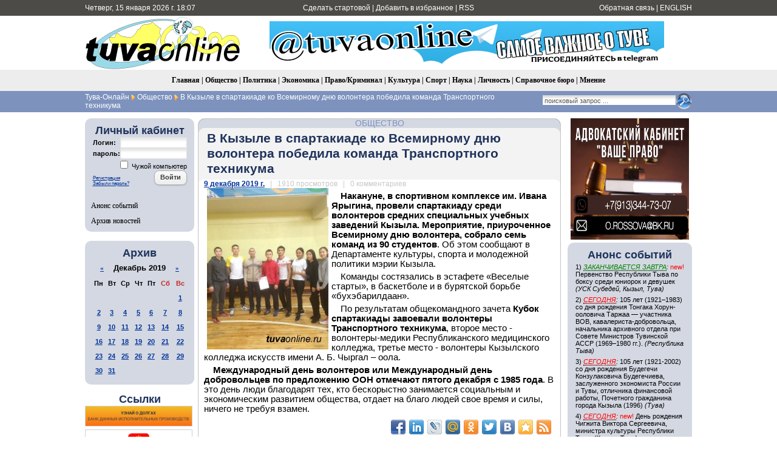

--- FILE ---
content_type: text/html; charset=utf-8
request_url: https://tuvaonline.ru/2019/12/09/v-kyzyle-v-spartakiade-ko-vsemirnomu-dnyu-volontera-pobedila-komanda-transportnogo-tehnikuma.html
body_size: 14081
content:
<!DOCTYPE html PUBLIC "-//W3C//DTD XHTML 1.0 Transitional//EN" "http://www.w3.org/TR/xhtml1/DTD/xhtml1-transitional.dtd">
<html xmlns="http://www.w3.org/1999/xhtml" xml:lang="ru" lang="ru">
<head>
<meta http-equiv="Content-Type" content="text/html; charset=utf-8" />
<title>В Кызыле в спартакиаде ко Всемирному дню волонтера победила команда Транспортного техникума &raquo; Тува-Онлайн</title>
<meta name="description" content="Накануне, в спортивном комплексе им. Ивана Ярыгина, провели спартакиаду среди волонтеров средних специальных учебных заведений Кызыла. Мероприятие, приуроченное Всемирному дню волонтера, собрало семь" />
<meta name="keywords" content="Кызыла, волонтеров, культуры, Департаменте, команд, собрало, студентов, спорта, место, колледжа, волонтеры, Накануне, политики, мэрии, Всемирному, молодежной, провели, Ивана, приуроченное, Ярыгина" />
<meta name="generator" content="DataLife Engine (http://dle-news.ru)" />
<meta property="fb:app_id" content="504296136411877" />
<meta property="og:site_name" content="Тува-Онлайн" />
<meta property="og:type" content="article" />
<meta property="og:title" content="В Кызыле в спартакиаде ко Всемирному дню волонтера победила команда Транспортного техникума" />
<meta property="og:url" content="https://tuvaonline.ru/2019/12/09/v-kyzyle-v-spartakiade-ko-vsemirnomu-dnyu-volontera-pobedila-komanda-transportnogo-tehnikuma.html" />
<meta property="og:image" content="https://tuvaonline.ru/uploads/posts/2019-12/1575885234_img-a1dd03a2d36bca3f63bfb362c1619835-v.jpg" />
<link rel="search" type="application/opensearchdescription+xml" href="https://tuvaonline.ru/engine/opensearch.php" title="Тува-Онлайн" />
<link rel="alternate" type="application/rss+xml" title="Тува-Онлайн" href="https://tuvaonline.ru/rss.xml" />
<script type="text/javascript" src="/engine/classes/min/index.php?charset=utf-8&amp;g=general&amp;16"></script>
<script type="text/javascript" src="/engine/classes/min/index.php?charset=utf-8&amp;f=engine/classes/highslide/highslide.js,engine/classes/masha/masha.js&amp;16"></script>
<script type="text/javascript" src="//ajax.googleapis.com/ajax/libs/webfont/1/webfont.js"></script>
<script type="text/javascript" src="/engine/editor/scripts/webfont.js"></script>
<link media="screen" href="/engine/editor/css/default.css" type="text/css" rel="stylesheet" />
<link rel="canonical" href="https://www.tuvaonline.ru"/>
<link rel="shortcut icon" href="/favicon.ico" />
<link rel="yandex-tableau-widget" href="/manifest.json" />
<link media="screen" href="/templates/tuvaonline6/style/styles.css" type="text/css" rel="stylesheet" />
<link media="screen" href="/templates/tuvaonline6/style/engine.css" type="text/css" rel="stylesheet" />
<script type="text/javascript" src="/templates/tuvaonline6/js/libs.js"></script>
</head>
<script language="javascript" type="text/javascript">
<!--
function bookmarkthis(title,url) {
  if (window.sidebar) { // Firefox
     window.sidebar.addPanel(title, url, "");
  } else if (document.all) { // IE
     window.external.AddFavorite(url, title);
  } else if (window.opera && window.print) { // Opera
     var elem = document.createElement('a');
     elem.setAttribute('href',url);
     elem.setAttribute('title',title);
     elem.setAttribute('rel','sidebar');
     elem.click();
  }
}
//-->
</script>
<body>
<script type="text/javascript">
<!--
var dle_root       = '/';
var dle_admin      = '';
var dle_login_hash = '';
var dle_group      = 5;
var dle_skin       = 'tuvaonline6';
var dle_wysiwyg    = '0';
var quick_wysiwyg  = '1';
var dle_act_lang   = ["Да", "Нет", "Ввод", "Отмена", "Сохранить", "Удалить", "Загрузка. Пожалуйста, подождите..."];
var menu_short     = 'Быстрое редактирование';
var menu_full      = 'Полное редактирование';
var menu_profile   = 'Просмотр профиля';
var menu_send      = 'Отправить сообщение';
var menu_uedit     = 'Админцентр';
var dle_info       = 'Информация';
var dle_confirm    = 'Подтверждение';
var dle_prompt     = 'Ввод информации';
var dle_req_field  = 'Заполните все необходимые поля';
var dle_del_agree  = 'Вы действительно хотите удалить? Данное действие невозможно будет отменить';
var dle_spam_agree = 'Вы действительно хотите отметить пользователя как спамера? Это приведёт к удалению всех его комментариев';
var dle_complaint  = 'Укажите текст Вашей жалобы для администрации:';
var dle_big_text   = 'Выделен слишком большой участок текста.';
var dle_orfo_title = 'Укажите комментарий для администрации к найденной ошибке на странице';
var dle_p_send     = 'Отправить';
var dle_p_send_ok  = 'Уведомление успешно отправлено';
var dle_save_ok    = 'Изменения успешно сохранены. Обновить страницу?';
var dle_reply_title= 'Ответ на комментарий';
var dle_tree_comm  = '0';
var dle_del_news   = 'Удалить новость';
var allow_dle_delete_news   = false;
//-->
</script><script type="text/javascript">
<!--
	hs.graphicsDir = '/engine/classes/highslide/graphics/';
	hs.outlineType = 'rounded-white';
	hs.numberOfImagesToPreload = 0;
	hs.showCredits = false;
	
	hs.lang = {
		loadingText :     'Загрузка...',
		playTitle :       'Просмотр слайдшоу (пробел)',
		pauseTitle:       'Пауза',
		previousTitle :   'Предыдущее изображение',
		nextTitle :       'Следующее изображение',
		moveTitle :       'Переместить',
		closeTitle :      'Закрыть (Esc)',
		fullExpandTitle : 'Развернуть до полного размера',
		restoreTitle :    'Кликните для закрытия картинки, нажмите и удерживайте для перемещения',
		focusTitle :      'Сфокусировать',
		loadingTitle :    'Нажмите для отмены'
	};
	
//-->
</script>
<table width="100%" border="0" cellspacing="0" cellpadding="0">
  <tr>
    <td height="26" valign="middle" bgcolor="#4C4B47"><table width="1000" border="0" align="center" cellpadding="0" cellspacing="0">
      <tr>
         <td width="230" height="26" align="left" bgcolor="#4C4B47" class="headernavs">Четверг, 15 января 2026 г. 18:07</td>
        <td width="540" height="26" align="center" bgcolor="#4C4B47" class="headernavs"><a href="#" onclick="this.style.behavior='url(#default#homepage)';this.setHomePage('https://www.tuvaonline.ru');">Сделать стартовой</a> | <a href="javascript:bookmarkthis('Тува-Онлайн - Новости Тувы', 'https://tuvaonline.ru/')">Добавить в избранное</a> | <a href="/rss.xml">RSS</a></td>
        <td width="230" height="26" align="right" bgcolor="#4C4B47" class="headernavs"><a href="/?do=feedback">Обратная связь</a> | <a href="https://en.tuvaonline.ru">ENGLISH</a></td>
      </tr>
    </table></td>
  </tr>
  <tr>
    <td><table width="1000" border="0" align="center" cellpadding="0" cellspacing="0">
      <tr>
		<td width="1">
<!-- Rating Mail.ru counter -->
<script type="text/javascript">
var _tmr = window._tmr || (window._tmr = []);
_tmr.push({id: "298075", type: "pageView", start: (new Date()).getTime()});
(function (d, w, id) {
  if (d.getElementById(id)) return;
  var ts = d.createElement("script"); ts.type = "text/javascript"; ts.async = true; ts.id = id;
  ts.src = "https://top-fwz1.mail.ru/js/code.js";
  var f = function () {var s = d.getElementsByTagName("script")[0]; s.parentNode.insertBefore(ts, s);};
  if (w.opera == "[object Opera]") { d.addEventListener("DOMContentLoaded", f, false); } else { f(); }
})(document, window, "topmailru-code");
</script><noscript><div>
<img src="https://top-fwz1.mail.ru/counter?id=298075;js=na" style="border:0;position:absolute;left:-9999px;" alt="Top.Mail.Ru" />
</div></noscript>
<!-- //Rating Mail.ru counter -->
<!--LiveInternet counter--><script type="text/javascript"><!--
new Image().src = "//counter.yadro.ru/hit?r"+
escape(document.referrer)+((typeof(screen)=="undefined")?"":
";s"+screen.width+"*"+screen.height+"*"+(screen.colorDepth?
screen.colorDepth:screen.pixelDepth))+";u"+escape(document.URL)+
";"+Math.random();//--></script><!--/LiveInternet-->
	<td width="257" align="center">	
		<a href="/"><img src="/templates/tuvaonline6/img/logo.gif" alt="ИА &laquo;Тува-Онлайн&raquo;" title="ИА &laquo;Тува-Онлайн&raquo;" width="257" height="89" border="0" class=no_margin /></a></td>
        
        <td width="743" align="center" valign="middle" >

<div align="CENTER">



<div align="CENTER">
    
<a href="https://t.me/tuvaonline" target="_blank">
<img src="https://tuvaonline.ru/images/banners/tg.jpeg" width="650" height="70" border="0">
</a>
    
</div>



</div>		

		</td>
      </tr>
    </table></td>
  </tr>
  <tr>
  <td height="35" align="center" bgcolor="#EDEDED" class="menu_stripe"><a href="/">Главная</a> | <a href="/society/">Общество</a> | <a href="/politics/">Политика</a> | <a href="/economy/">Экономика</a> | <a href="/crime/">Право/Криминал</a> | <a href="/culture/">Культура</a> | <a href="/sports/">Спорт</a> | <a href="/science/">Наука</a> | <a href="/person/">Личность</a> | <a href="/faq/">Справочное бюро</a> | <a href="/opinion/">Мнение</a></td>
  </tr>
  </tr>
  <tr>
    <td height="35" bgcolor="#7d92bd"><table width="1000" border="0" align="center" cellpadding="0" cellspacing="0">
      <tr valign="middle">
        <td width="680"><div class="speedbar"><span id="dle-speedbar"><span itemscope itemtype="http://data-vocabulary.org/Breadcrumb"><a href="https://tuvaonline.ru/" itemprop="url"><span itemprop="title">Тува-Онлайн</span></a></span> <img src="/img/next.gif" class="no_margin" align="absmiddle" alt="&raquo;" title="&raquo;" /> <span itemscope itemtype="http://data-vocabulary.org/Breadcrumb"><a href="https://tuvaonline.ru/society/" itemprop="url"><span itemprop="title">Общество</span></a></span> <img src="/img/next.gif" class="no_margin" align="absmiddle" alt="&raquo;" title="&raquo;" /> В Кызыле в спартакиаде ко Всемирному дню волонтера победила команда Транспортного техникума</span></div> </td>

  <td width="320"><div align="right"><form onsubmit="javascript: showBusyLayer()" method="post" action=''><input type="hidden" name="do" value="search" /><input type="hidden" name="subaction" value="search" /><input type="hidden" name="sortby" value="date" /><table width="220" border="0" cellspacing="0" cellpadding="0"><tr><td width="220" align="left"><input name="story" type="text" class="s_field" style="width:214px" value="поисковый запрос ..." onfocus="this.value = '';" /></td><td align="left"><input type="image" style="width:27px; height:27px; border:0" src="/templates/tuvaonline6/img/search_icon.gif" alt="Search" /></td></tr></table></form></div></td>

	  </tr></table></td>
  </tr>
</table>
<div style="height: 10px;"></div>
<table width="1000" border="0" align="center" cellpadding="0" cellspacing="0"><tr valign="top">
<td width="180">

<table width="180" cellspacing="0" cellpadding="0" border="0" bgcolor="#D4D8E2"><tr><td width="10" valign="top" align="left"><div class="l_t"></div></td><td align="top"></td><td width="10" valign="top" align="right"><div class="r_t"></div></td></tr><tr><td width="10"></td>
<td align="center">
<div style="margin-bottom:1em; ">
<div class="article_header">Личный кабинет</div>


<form method="post" onsubmit="javascript:showBusyLayer()" action=''>
<input name="login" type="hidden" id="login" value="submit" />
<table width="154" border="0" cellpadding="0" cellspacing="0">
  <tr>
    <td width="70" align="left" class="dates"><strong>Логин:</strong></td>
    <td width="84" align="left"><input name="login_name" id="login_name" type="text" class="f_input" style="width:104px" /></td>
  </tr>
  <tr>
    <td width="70" align="left" class="dates"><strong>пароль:</strong></td>
    <td width="84" align="left"><input name="login_password" id="login_password" type="password" class="f_input" style="width:104px" /></td>
  </tr>
   <tr>
    <td colspan="2" align="right" class="dates"><input type="checkbox" name="login_not_save" id="login_not_save" value="1"/><label for="login_not_save">&nbsp;Чужой компьютер</label></td>
  </tr>
  <tr>
    <td colspan="2" align="left"><table width="100%" border="0" cellspacing="0" cellpadding="0">
        <tr>
          <td align="left" valign="bottom"><a href="https://tuvaonline.ru/index.php?do=register" style="font-size: 8px; padding: 0px; margin: 0px;">Регистрация</a><br /><a href="https://tuvaonline.ru/index.php?do=lostpassword" style="font-size: 8px; padding: 0px; margin: 0px;">Забыли пароль?</a></td>
          <td width="50" align="right" valign="top"><input onclick="submit();" name="image" type="button" class="bbcodes" value="Войти" /></td>
        </tr>
		<tr><td colspan="2">
							
							
							
							
							</td></tr>
      </table></td>
  </tr>
</table>
                                    </form>



</div>

<div class="left_menu"><a href="/dates/">Анонс событий</a></div>
<div class="left_menu"><a href="/archive.html">Архив новостей</a></div>
</td><td width="10"></td></tr><tr><td width="10" valign="bottom" align="left"><div class="l_b"></div></td><td align="top"></td><td width="10" valign="bottom" align="right"><div class="r_b"></div></td></tr></table>

<div align="center" style="margin-top:1em; margin-bottom:1em;">

</div>

<table width="180" cellspacing="0" cellpadding="0" border="0" bgcolor="#D4D8E2" style="margin-top:1em; margin-bottom:1em;"><tr><td width="10" valign="top" align="center"><div class="l_t"></div></td><td align="top"></td><td width="10" valign="top" align="right"><div class="r_t"></div></td></tr><tr><td width="10"></td>

<td align="center">
<div class="article_header">Архив</div>
<div id="calendar-layer"><table id="calendar" class="calendar"><tr><th colspan="7" class="monthselect"><a class="monthlink" onclick="doCalendar('11','2019','right'); return false;" href="https://tuvaonline.ru/2019/11/" title="Предыдущий месяц">&laquo;</a>&nbsp;&nbsp;&nbsp;&nbsp;Декабрь 2019&nbsp;&nbsp;&nbsp;&nbsp;<a class="monthlink" onclick="doCalendar('01','2020','left'); return false;" href="https://tuvaonline.ru/2020/01/" title="Следующий месяц">&raquo;</a></th></tr><tr><th class="workday">Пн</th><th class="workday">Вт</th><th class="workday">Ср</th><th class="workday">Чт</th><th class="workday">Пт</th><th class="weekday">Сб</th><th class="weekday">Вс</th></tr><tr><td colspan="6">&nbsp;</td><td  class="day-active" ><a class="day-active" href="https://tuvaonline.ru/2019/12/01/" title="Все посты за 01 декабря 2019">1</a></td></tr><tr><td  class="day-active-v" ><a class="day-active-v" href="https://tuvaonline.ru/2019/12/02/" title="Все посты за 02 декабря 2019">2</a></td><td  class="day-active-v" ><a class="day-active-v" href="https://tuvaonline.ru/2019/12/03/" title="Все посты за 03 декабря 2019">3</a></td><td  class="day-active-v" ><a class="day-active-v" href="https://tuvaonline.ru/2019/12/04/" title="Все посты за 04 декабря 2019">4</a></td><td  class="day-active-v" ><a class="day-active-v" href="https://tuvaonline.ru/2019/12/05/" title="Все посты за 05 декабря 2019">5</a></td><td  class="day-active-v" ><a class="day-active-v" href="https://tuvaonline.ru/2019/12/06/" title="Все посты за 06 декабря 2019">6</a></td><td  class="day-active" ><a class="day-active" href="https://tuvaonline.ru/2019/12/07/" title="Все посты за 07 декабря 2019">7</a></td><td  class="day-active" ><a class="day-active" href="https://tuvaonline.ru/2019/12/08/" title="Все посты за 08 декабря 2019">8</a></td></tr><tr><td  class="day-active-v" ><a class="day-active-v" href="https://tuvaonline.ru/2019/12/09/" title="Все посты за 09 декабря 2019">9</a></td><td  class="day-active-v" ><a class="day-active-v" href="https://tuvaonline.ru/2019/12/10/" title="Все посты за 10 декабря 2019">10</a></td><td  class="day-active-v" ><a class="day-active-v" href="https://tuvaonline.ru/2019/12/11/" title="Все посты за 11 декабря 2019">11</a></td><td  class="day-active-v" ><a class="day-active-v" href="https://tuvaonline.ru/2019/12/12/" title="Все посты за 12 декабря 2019">12</a></td><td  class="day-active-v" ><a class="day-active-v" href="https://tuvaonline.ru/2019/12/13/" title="Все посты за 13 декабря 2019">13</a></td><td  class="day-active" ><a class="day-active" href="https://tuvaonline.ru/2019/12/14/" title="Все посты за 14 декабря 2019">14</a></td><td  class="day-active" ><a class="day-active" href="https://tuvaonline.ru/2019/12/15/" title="Все посты за 15 декабря 2019">15</a></td></tr><tr><td  class="day-active-v" ><a class="day-active-v" href="https://tuvaonline.ru/2019/12/16/" title="Все посты за 16 декабря 2019">16</a></td><td  class="day-active-v" ><a class="day-active-v" href="https://tuvaonline.ru/2019/12/17/" title="Все посты за 17 декабря 2019">17</a></td><td  class="day-active-v" ><a class="day-active-v" href="https://tuvaonline.ru/2019/12/18/" title="Все посты за 18 декабря 2019">18</a></td><td  class="day-active-v" ><a class="day-active-v" href="https://tuvaonline.ru/2019/12/19/" title="Все посты за 19 декабря 2019">19</a></td><td  class="day-active-v" ><a class="day-active-v" href="https://tuvaonline.ru/2019/12/20/" title="Все посты за 20 декабря 2019">20</a></td><td  class="day-active" ><a class="day-active" href="https://tuvaonline.ru/2019/12/21/" title="Все посты за 21 декабря 2019">21</a></td><td  class="day-active" ><a class="day-active" href="https://tuvaonline.ru/2019/12/22/" title="Все посты за 22 декабря 2019">22</a></td></tr><tr><td  class="day-active-v" ><a class="day-active-v" href="https://tuvaonline.ru/2019/12/23/" title="Все посты за 23 декабря 2019">23</a></td><td  class="day-active-v" ><a class="day-active-v" href="https://tuvaonline.ru/2019/12/24/" title="Все посты за 24 декабря 2019">24</a></td><td  class="day-active-v" ><a class="day-active-v" href="https://tuvaonline.ru/2019/12/25/" title="Все посты за 25 декабря 2019">25</a></td><td  class="day-active-v" ><a class="day-active-v" href="https://tuvaonline.ru/2019/12/26/" title="Все посты за 26 декабря 2019">26</a></td><td  class="day-active-v" ><a class="day-active-v" href="https://tuvaonline.ru/2019/12/27/" title="Все посты за 27 декабря 2019">27</a></td><td  class="day-active" ><a class="day-active" href="https://tuvaonline.ru/2019/12/28/" title="Все посты за 28 декабря 2019">28</a></td><td  class="day-active" ><a class="day-active" href="https://tuvaonline.ru/2019/12/29/" title="Все посты за 29 декабря 2019">29</a></td></tr><tr><td  class="day-active-v" ><a class="day-active-v" href="https://tuvaonline.ru/2019/12/30/" title="Все посты за 30 декабря 2019">30</a></td><td  class="day-active-v" ><a class="day-active-v" href="https://tuvaonline.ru/2019/12/31/" title="Все посты за 31 декабря 2019">31</a></td><td colspan="5">&nbsp;</td></tr></table></div>
</td>

<td width="10"></td></tr><tr><td width="10" valign="bottom" align="left"><div class="l_b"></div></td><td align="top"></td><td width="10" valign="bottom" align="right"><div class="r_b"></div></td></tr>
</table>




<!------->
<div class="article_header" align="center">
<a href="http://tuvaonline.ru/list/index.php">Ссылки</a>
</div>


<div style="margin: 0 0 5px 0; ">
<a href="http://r17.fssprus.ru/iss/ip/" target="_blank">
<img src="https://tuvaonline.ru/images/ads/pristav.png" style="border:solid 1px #d0d0d0;" width="175" class="no_margin"></a>
</div>

<div style="margin: 0 0 5px 0; ">
<a href="http://mkyzyl.ru">
<img src="https://tuvaonline.ru/img/mkyzyl.gif" style="border:solid 1px #d0d0d0;" width="175" class="no_margin"></a>
</div>

<div style="margin: 0 0 5px 0">
<a href="http://start17.ru/">
<img src="https://tuvaonline.ru/uploads/posts/2013-10/1382352376_start.png" width="175"  class="no_margin"></a>
</div>

<div style="margin: 0 0 5px 0">
<a href="http://www.opentuva.ru/">
<img src="https://tuvaonline.ru/uploads/posts/2014-02/1392397484_opentuva200x80..jpg" border="0" width="175" class="no_margin"></a>
</div>

<div style="margin: 0 0 5px 0"><a href="http://shyn.ru" target="_blank">
<img src="https://tuvaonline.ru/uploads/thumbs/1358761017_banner-shyn-800h242.jpg" style="border:solid 1px #d0d0d0;" width="175" class="no_margin"></a>
</div>

<div align="center"><a href="http://www.tuva.asia/"><img src="https://www.tuva.asia/nit100x100.gif" border="0" width="100" height="100" alt="электронный журнал &quot;Новые исследования Тувы&quot;" title="электронный журнал &quot;Новые исследования Тувы&quot;"  class="no_margin"/></a></div>

<div align="center" class="small"><a href="/links.html">другие ссылки</a></div>

</td>
<td width="5"></td>
    <td width="600">

       <div id='dle-content'><div class="news_item">
<table width="600" border="0" align="center" cellpadding="0" cellspacing="0">
  <tr>
    <td width="11" align="left" valign="top" class="bg_left_category"><div class="cat_tl"></div></td>
    <td class="bg_top_category"><div class="article_category"><a href="https://tuvaonline.ru/society/">Общество</a></div></td>
    <td width="11" align="left" valign="top" class="bg_right_category"><div class="cat_tr"></div></td>
  </tr>
  <tr>
    <td align="left" valign="top" class="bg_left_header"><div class="corner_left_header_top"></div></td>
    <td bgcolor="#F3F3F3" class="article_header"><INDEX><h1>В Кызыле в спартакиаде ко Всемирному дню волонтера победила команда Транспортного техникума</h1></td>
    <td align="left" valign="top" class="bg_right_header"><div class="corner_right_header"></div></td>
  </tr>
  <tr>
    <td align="left" valign="top" class="bg_left_article"><div class="corner_left_article_top"></div></td>
    <td class="article_date" bgcolor="#FFFFFF"><strong><a href="https://tuvaonline.ru/2019/12/09/" >9 декабря 2019 г.</a></strong> <span class="grey">&nbsp; | &nbsp; 1910 просмотров &nbsp; | &nbsp; 0 комментариев</span></td>
    <td align="left" valign="top" class="bg_right_article"><div class="corner_right_article_top"></div></td>
  </tr>
  <tr>
    <td align="left" valign="top" class="bg_left_article"></td>
    <td bgcolor="#FFFFFF"><!--TBegin:https://tuvaonline.ru/uploads/posts/2019-12/1575885234_img-a1dd03a2d36bca3f63bfb362c1619835-v.jpg|left--><a href="https://tuvaonline.ru/uploads/posts/2019-12/1575885234_img-a1dd03a2d36bca3f63bfb362c1619835-v.jpg" rel="highslide" class="highslide"><img src="https://tuvaonline.ru/uploads/posts/2019-12/thumbs/1575885234_img-a1dd03a2d36bca3f63bfb362c1619835-v.jpg" style="float:left;" alt='В Кызыле в спартакиаде ко Всемирному дню волонтера победила команда Транспортного техникума' title='В Кызыле в спартакиаде ко Всемирному дню волонтера победила команда Транспортного техникума'  /></a><!--TEnd-->
<p><b>Накануне, в
спортивном комплексе им. Ивана Ярыгина, провели спартакиаду среди волонтеров средних
специальных учебных заведений Кызыла. Мероприятие, приуроченное Всемирному дню
волонтера, собрало семь команд из 90 студентов</b>. Об этом
сообщают в Департаменте культуры, спорта и молодежной политики мэрии Кызыла.</p>
<p>Команды
состязались в эстафете «Веселые старты», в баскетболе и в бурятской борьбе «бухэбарилдаан».</p>
<p>По
результатам общекомандного зачета <b>Кубок
спартакиады завоевали волонтеры Транспортного техникума</b>, второе место -
волонтеры-медики Республиканского медицинского колледжа, третье место - волонтеры
Кызылского колледжа искусств имени А. Б. Чыргал – оола.</p>
<p><b>Международный
день волонтеров или Международный день добровольцев по предложению ООН отмечают
пятого декабря с 1985 года</b>. В это день люди благодарят тех, кто бескорыстно
занимается социальным и экономическим развитием общества, отдает на благо людей
свое время и силы, ничего не требуя взамен.</p><p>
<div class="full-link">
<p />
<div class="share42init"></div>
<script type="text/javascript" src="https://tuvaonline.ru/share42/share42.js"></script>
<a href="https://tuvaonline.ru/2019/12/09/print:page,1,v-kyzyle-v-spartakiade-ko-vsemirnomu-dnyu-volontera-pobedila-komanda-transportnogo-tehnikuma.html" rel="nofollow">Версия для печати</a></div>
    </td>
    <td align="left" valign="top" class="bg_right_article"></td>
  </tr>
  <tr height="6">
    <td align="left" valign="bottom" class="bg_left_article"><div class="corner_left_article_bottom"></div></td>
    <td bgcolor="#FFFFFF"></td>
    <td align="left" valign="bottom" class="bg_right_article"><div class="corner_right_article_bottom"></div></td>
  </tr>
  <tr>
    <td align="left" valign="bottom" class="bg_left_header"></td>
    <td bgcolor="#F3F3F3" valign="bottom"><table width="100%" border="0" cellspacing="0" cellpadding="0">
      <tr>
        <td><div id='ratig-layer-38354'><div class="rating">
		<ul class="unit-rating">
		<li class="current-rating" style="width:100%;">100</li>
		<li><a href="#" title="Плохо" class="r1-unit" onclick="doRate('1', '38354'); return false;">1</a></li>
		<li><a href="#" title="Приемлемо" class="r2-unit" onclick="doRate('2', '38354'); return false;">2</a></li>
		<li><a href="#" title="Средне" class="r3-unit" onclick="doRate('3', '38354'); return false;">3</a></li>
		<li><a href="#" title="Хорошо" class="r4-unit" onclick="doRate('4', '38354'); return false;">4</a></li>
		<li><a href="#" title="Отлично" class="r5-unit" onclick="doRate('5', '38354'); return false;">5</a></li>
		</ul>
</div></div></td>
        <td class="article_sign"> Алтынай Чимит</INDEX></td>
      </tr>
    </table></td>
    <td align="left" valign="bottom" class="bg_right_header"></td>
  </tr>
  <tr height="10">
    <td align="left" valign="bottom" class="bg_left_header"><div class="corner_left_sign"></div></td>
    <td class="bg_bottom_sign"></td>
    <td align="left" valign="bottom" class="bg_right_header"><div class="corner_right_sign"></div></td>
  </tr>
   <tr height="10">
    <td colspan="3" bgcolor="#FFFFFF"></td>
  </tr>
</table></div>

<div class="news_item">
<table width="600" border="0" align="center" cellpadding="0" cellspacing="0">
  <tr>
    <td width="11" align="left" valign="top" class="bg_left_category"><div class="cat_tl"></div></td>
    <td class="bg_top_category"><div class="article_category"></div></td>
    <td width="11" align="left" valign="top" class="bg_right_category"><div class="cat_tr"></div></td>
  </tr>
  <tr>
    <td align="left" valign="top" class="bg_left_header"><div class="corner_left_header_top"></div></td>
    <td bgcolor="#F3F3F3" class="article_header">Другие новости по теме</td>
    <td align="left" valign="top" class="bg_right_header"><div class="corner_right_header"></div></td>
  </tr>
  <tr>
    <td align="left" valign="top" class="bg_left_article"><div class="corner_left_article_top"></div></td>
    <td class="article_date" bgcolor="#FFFFFF"></td>
    <td align="left" valign="top" class="bg_right_article"><div class="corner_right_article_top"></div></td>
  </tr>
  <tr>
    <td align="left" valign="top" class="bg_left_article"></td>
    <td bgcolor="#FFFFFF" class="related"><ul><li><a href="https://tuvaonline.ru/2019/05/19/v-kyzyle-v-den-pamyati-po-umershim-ot-spida-proveli-kvest.html">В Кызыле в День памяти по умершим от СПИДа провели квест</a></li><li><a href="https://tuvaonline.ru/2016/03/30/studenty-tuvinskogo-gosuniversiteta-pobediteli-martovskogo-turnira-po-borbe-huresh.html">Студенты Тувинского госуниверситета - победители мартовского турнира по борьбе хуреш</a></li><li><a href="https://tuvaonline.ru/2016/03/24/studentov-priglashayut-na-pervenstvo-kyzyla-po-hureshu.html">Студентов приглашают на Первенство Кызыла по хурешу</a></li><li><a href="https://tuvaonline.ru/2016/03/14/volonterskie-organizacii-kyzyla-priglashayut-16-marta-na-spartakiadu.html">Волонтерские организации Кызыла приглашают 16 марта на Спартакиаду</a></li><li><a href="https://tuvaonline.ru/2015/02/11/v-kyzyle-otmetyat-luchshih-volonterov-stolicy.html">В Кызыле отметят лучших волонтеров столицы</a></li></ul>
    </td>
    <td align="left" valign="top" class="bg_right_article"></td>
  </tr>
  <tr height="6">
    <td align="left" valign="bottom" class="bg_left_article"><div class="corner_left_article_bottom"></div></td>
    <td bgcolor="#FFFFFF"></td>
    <td align="left" valign="bottom" class="bg_right_article"><div class="corner_right_article_bottom"></div></td>
  </tr>
  <tr>
    <td align="left" valign="bottom" class="bg_left_header"></td>
    <td bgcolor="#F3F3F3" valign="bottom"><table width="100%" border="0" cellspacing="0" cellpadding="0">
      <tr>
        <td></td>
        <td class="article_sign"></td>
      </tr>
    </table></td>
    <td align="left" valign="bottom" class="bg_right_header"></td>
  </tr>
  <tr height="10">
    <td align="left" valign="bottom" class="bg_left_header"><div class="corner_left_sign"></div></td>
    <td class="bg_bottom_sign"></td>
    <td align="left" valign="bottom" class="bg_right_header"><div class="corner_right_sign"></div></td>
  </tr>
   <tr height="10">
    <td colspan="3" bgcolor="#FFFFFF"></td>
  </tr>
</table>
</div><div class="news_item">
<table width="600" border="0" align="center" cellpadding="0" cellspacing="0">
  <tr>
    <td width="11" align="left" valign="top" class="bg_left_category"><div class="cat_tl"></div></td>
    <td class="bg_top_category"><div class="article_category"></div></td>
    <td width="11" align="left" valign="top" class="bg_right_category"><div class="cat_tr"></div></td>
  </tr>
  <tr>
    <td align="left" valign="top" class="bg_left_header"><div class="corner_left_header_top"></div></td>
    <td bgcolor="#F3F3F3" class="article_header">Информация</td>
    <td align="left" valign="top" class="bg_right_header"><div class="corner_right_header"></div></td>
  </tr>
  <tr>
    <td align="left" valign="top" class="bg_left_article"><div class="corner_left_article_top"></div></td>
    <td class="article_date" bgcolor="#FFFFFF"></td>
    <td align="left" valign="top" class="bg_right_article"><div class="corner_right_article_top"></div></td>
  </tr>
  <tr>
    <td align="left" valign="top" class="bg_left_article"></td>
    <td bgcolor="#FFFFFF">Комментировать новости на сайте возможно только в течение <b>365</b> дней со дня публикации.
    </td>
    <td align="left" valign="top" class="bg_right_article"></td>
  </tr>
  <tr height="6">
    <td align="left" valign="bottom" class="bg_left_article"><div class="corner_left_article_bottom"></div></td>
    <td bgcolor="#FFFFFF"></td>
    <td align="left" valign="bottom" class="bg_right_article"><div class="corner_right_article_bottom"></div></td>
  </tr>
  <tr>
    <td align="left" valign="bottom" class="bg_left_header"></td>
    <td bgcolor="#F3F3F3" valign="bottom"><table width="100%" border="0" cellspacing="0" cellpadding="0">
      <tr>
        <td></td>
        <td class="article_sign"></td>
      </tr>
    </table></td>
    <td align="left" valign="bottom" class="bg_right_header"></td>
  </tr>
  <tr height="10">
    <td align="left" valign="bottom" class="bg_left_header"><div class="corner_left_sign"></div></td>
    <td class="bg_bottom_sign"></td>
    <td align="left" valign="bottom" class="bg_right_header"><div class="corner_right_sign"></div></td>
  </tr>
   <tr height="10">
    <td colspan="3" bgcolor="#FFFFFF"></td>
  </tr>
</table>
</div></div> </td>
<td width="5"></td>
<td width="204">
<!----right----->
<div align="center">


<div align="CENTER" style="margin: 0 0 5px 0">

<a href="https://tuvaonline.ru/2024/09/05/advokatskiy-kabinet-vashe-pravo-v-kyzyle-pomozhet-v-zaschite-prav-zhiteley-tuvy.html" target="_blank">
<img src="https://tuvaonline.ru/images/banners/advokat.jpeg" width="195" height="200">
</a>

</div>




<table width="100%" cellspacing="0" cellpadding="0" border="0" bgcolor="#D4D8E2"><tr><td width="10" valign="top" align="left"><div class="l_t"></div></td><td align="top"></td><td width="10" valign="top" align="right"><div class="r_t"></div></td></tr><tr><td width="10"></td><td 
align="left">

<table width="100%" border="0" cellspacing="0" cellpadding="0"><tr><td><div class="article_header" align="center">Анонс событий</div></td></tr><tr bgcolor="#D4D8E2"><td><p class=dates>1) <i><font color=green><acronym title="12.01.2026-16.01.2026"> ЗАКАНЧИВАЕТСЯ ЗАВТРА</acronym></font>:</i> <font color=red>new!</font>  Первенство Республики Тыва по боксу среди юниорок и девушек <i>(УСК Субедей, Кызыл, Тува)</i></td></tr>
<tr bgcolor="#D4D8E2"><td><p class=dates>2) <i><font color=red><acronym title="15.01.2026">СЕГОДНЯ</acronym></font>:</i> 105 лет (1921–1983) со дня рождения Тонгака Хорун-ооловича Таржаа — участника ВОВ, кавалериста-добровольца, начальника архивного отдела при Совете Министров Тувинской АССР (1969–1980 гг.). <i>(Республика Тыва)</i></td></tr>
<tr bgcolor="#D4D8E2"><td><p class=dates>3) <i><font color=red><acronym title="15.01.2026">СЕГОДНЯ</acronym></font>:</i> 105 лет (1921-2002) со дня рождения Будегечи Конзулаковича Будегечиева, заслуженного экономиста России и Тувы, отличника финансовой работы, Почетного гражданина города Кызыла (1996) <i>(Тува)</i></td></tr>
<tr bgcolor="#D4D8E2"><td><p class=dates>4) <i><font color=red><acronym title="15.01.2026">СЕГОДНЯ</acronym></font>:</i> <font color=red>new!</font>  День рождения Чигжита Виктора Сергеевича, министра культуры Республики Тыва <i>(Кызыл, Тува)</i></td></tr>
<tr bgcolor="#D4D8E2"><td><p class=dates>5) <i><font color=green><acronym title="16.01.2026">ЗАВТРА</acronym></font>:</i> Мюзикл "Легенда ветров" <i>(Национальный музыкально-драматический театр им. В.Кок-оола, Кызыл, Тува)</i></td></tr>
<tr bgcolor="#D4D8E2"><td><p class=dates>6) <i><font color=green><acronym title="16.01.2026">ЗАВТРА</acronym></font>:</i> <font color=red>new!</font>  Торжественное мероприятие, посвящённое пятнадцатой годовщине со дня образования Следственного комитета Российской Федерации. Начало в 15 ч <i>(Дом народного творчества, Кызыл, Тува)</i></td></tr>
<tr bgcolor="#D4D8E2"><td><p class=dates>7) <i><font color=green><acronym title="16.01.2026">ЗАВТРА</acronym></font>:</i> <font color=red>new!</font>  День рождения Конгара Айбека Николаевича,  и.о. председателя администрации Тандинского кожууна <i>(Бай-Хаак, Тандинский кожуун, Тыва)</i></td></tr>
<tr bgcolor="#D4D8E2"><td><p class=dates>8) <i>17.01.2026:</i> <font color=red>new!</font>  Чемпионат и Первенство Республики Тыва по дзюдо среди мужчин и женщин, юношей и девушек. Начало в 10 ч <i>(УСК Субедей, Кызыл, Тува)</i></td></tr>
<tr bgcolor="#D4D8E2"><td><p class=dates>9) <i>18.01.2026:</i> <font color=red>new!</font>  70-летний юбилей Ламажапа Игоря Кыргысовича – Главы кожууна – Председателя Хурала представителей Эрзинского кожууна <i>(Эрзин, Эрзинский кожуун, Тыва)</i></td></tr>
<tr bgcolor="#D4D8E2"><td><p class=dates>10) <i>19.01.2026:</i> Празднование православного праздника «Крещение Господне». Начало в 00:00 <i>(Вавилинский затон, Кызыл, Тува)</i></td></tr><tr><td><p align=center class=copy><a href="/dates/">все даты</a></font></td></tr></table>

</td><td width="10"></td></tr><tr><td width="10" valign="bottom" align="left"><div class="l_b"></div></td><td align="top"></td><td width="10" valign="bottom" align="right"><div class="r_b"></div></td></tr></table>
<br />



<table width="204" cellspacing="0" cellpadding="0" border="0" bgcolor="#D4D8E2"><tr><td width="10" valign="top" align="left"><div class="l_t"></div></td><td align="top"></td><td width="10" valign="top" align="right"><div class="r_t"></div></td></tr><tr><td width="10"></td><td align="left">
<div class="topnews">
<div class="article_header" align="center">Самое читаемое</div>
<ul><li><a href="https://tuvaonline.ru/2025/12/16/organizatora-festivalya-v-tuve-yenisey-open-air-podozrevayut-v-prisvoenii-9-mln-rubley.html">Организатора фестиваля в Туве Yenisey Open Air подозревают в присвоении 9 млн. рублей</a></li><li><a href="https://tuvaonline.ru/2025/12/28/v-stolice-tuvy-imena-pretendentov-na-dolzhnost-mera-kyzyla-zasekretili.html">В столице Тувы имена претендентов на должность мэра Кызыла засекретили</a></li><li><a href="https://tuvaonline.ru/2025/12/20/zaversheny-semki-filma-uryanhaycy.html">Завершены съёмки фильма "Урянхайцы"</a></li><li><a href="https://tuvaonline.ru/2025/12/30/novym-merom-kyzyla-izbran-aydyn-saryglar.html">Новым мэром Кызыла избран бывший депутат городского парламента, сейчас депутат Госдумы  Айдын Сарыглар</a></li><li><a href="https://tuvaonline.ru/2026/01/02/ispolnilos-85-let-so-dnya-rozhdeniya-odnogo-iz-glavnyh-issledovateley-staroobryadchestva-v-tuve.html">Исполнилось 85 лет со дня рождения одного из главных исследователей старообрядчества в Туве</a></li><li><a href="https://tuvaonline.ru/2026/01/09/nekotorye-fakty-o-simvole-2026-goda-loshadi-przhevalskogo.html">Некоторые факты о символе 2026 года - лошади Пржевальского</a></li><li><a href="https://tuvaonline.ru/2025/12/17/segodnya-v-tuve-otkrylsya-krizisnyy-centr-dlya-zhenschin-s-detmi-my-vmeste.html">Сегодня в Туве открылся кризисный центр для женщин с детьми «Мы вместе»</a></li><li><a href="https://tuvaonline.ru/2025/12/22/luchshim-gossluzhaschim-tuvy-stala-valeriya-oorzhak-iz-regionalnogo-minyusta.html">Лучшим госслужащим Тувы стала Валерия Ооржак из регионального Минюста</a></li><li><a href="https://tuvaonline.ru/2025/12/21/na-scene-sankt-peterburga-obraz-pravoy-reki-chingishana-tuvinca-subedeya-poluchil-voploschenie-v-balete.html">На сцене Санкт-Петербурга образ правой реки Чингисхана тувинца Субедея получил воплощение в балете</a></li><li><a href="https://tuvaonline.ru/2026/01/10/v-upravlenie-rosselhoznadzora-po-tuve-i-hakasii-postupyat-bespilotniki.html">В Управление Россельхознадзора по Туве и Хакасии поступят беспилотники</a></li></ul>
</div></td>

<td width="10"></td></tr><tr><td width="10" valign="bottom" align="left"><div class="l_b"></div></td><td align="top"></td><td width="10" valign="bottom" align="right"><div class="r_b"></div></td></tr></table>
<br />
</td>
</tr>
</table>


<table align="center" width="990" cellspacing="0" cellpadding="0" border="0" bgcolor="#D4D8E2"><tr><td width="10" valign="top" align="left"><div class="l_t"></div></td><td align="top"></td><td width="10" valign="top" align="right"><div class="r_t"></div></td></tr><tr><td width="10"></td><td align="left">

<table width="980" cellspacing="0" cellpadding="0" border="0"><tr><td width="69%" valign="top"  >
&copy; 2001&ndash;2026, Сетевое информационное агентство &laquo;Тува-онлайн&raquo;<br />

адрес редакции: 667010, Республика Тува, г. Кызыл, ул. Калинина, д. 10, к. 66, <br /> email редакции: info@tuvaonline.ru

<div style="font-size: 9pt;">
При перепечатке ссылка на СИА &laquo;Тува-Онлайн&raquo; с указанием URL: www.tuvaonline.ru обязательна. <br />
Опубликованные материалы и мнения авторов могут не отражать точку зрения редакции.<br />
Цитаты в интернет-изданиях допускаются только с оформлением <a href="http://www.tuvaonline.ru">гиперссылки</a> на &laquo;Тува-Онлайн&raquo;.

<div>
<img src="/img/12plus.png" width="21" height="21" border="0"  alt="12+" title="12+" style="vertical-align:middle;"/>
<span>Возрастная классификация информационной продукции электронного периодического издания &laquo;Сетевое информационное агентство &laquo;Тува-Онлайн&raquo; &ndash;&nbsp;&laquo;12+&raquo;.</span>
</div>

</div>

<div class="vcard" style="display:none">
<div class="fn org"><b>www.tuvaonline.ru</b></div>
<div class="adr"><span class="country-name">Россия</span>, <span class="locality">город Кызыл</span>,<span class="street-address">ул. Щетинкина и Кравченко, 57</span></div>
<a class="url" href="http://www.tuvaonline.ru">https://www.tuvaonline.ru</a>
</div>
</td>

<td valign="middle" style="font-size: 9pt;">
Электронное периодическое издание &quot;Сетевое информационное агентство &laquo;Тува-Онлайн&raquo;&quot; основано 15 августа 2001&nbsp;г. <br />
Зарегистрировано в Министерстве РФ по делам печати, телерадиовещания и средств массовых коммуникаций.<br />
Свидетельство Эл №77-6060 от 22 февраля 2002&nbsp;г.


<br />
</td></tr></table>
</td><td width="10"></td></tr>
<tr>
<td width="10">
</td>
<td align="center" valign="top" style="padding-top:1em;">

<!-- Rating Mail.ru logo -->
<a href="https://top.mail.ru/jump?from=298075">
<img src="https://top-fwz1.mail.ru/counter?id=298075;t=479;l=1" style="border:0;" height="31" width="88" alt="Top.Mail.Ru" /></a>
<!-- //Rating Mail.ru logo -->

<!-- Yandex.Metrika -->
<!-- Yandex.Metrika counter -->
<div style="display:none;"><script type="text/javascript">
(function(w, c) {
    (w[c] = w[c] || []).push(function() {
        try {
            w.yaCounter10065991 = new Ya.Metrika({id:10065991, enableAll: true});
        }
        catch(e) { }
    });
})(window, "yandex_metrika_callbacks");
</script></div>
<script src="//mc.yandex.ru/metrika/watch.js" type="text/javascript" defer="defer"></script>
<noscript><div><img src="//mc.yandex.ru/watch/10065991" style="position:absolute; left:-9999px;" alt="" /></div></noscript>
<!-- /Yandex.Metrika counter -->

<!--LiveInternet logo--><a href="//www.liveinternet.ru/click"
target="_blank"><img src="//counter.yadro.ru/logo?53.12"
title="LiveInternet: показано число просмотров и посетителей за 24 часа"
alt="" border="0" width="88" height="31"/></a><!--/LiveInternet--> 

<a href="http://www.yandex.ru/cy?base=0&host=www.tuvaonline.ru" target="_blank"><img src="//www.yandex.ru/cycounter?www.tuvaonline.ru" width="88" height="31" alt="Яндекс цитирования" border="0"></a> 



</td></tr><tr><td width="10" valign="bottom" align="left"><div class="l_b"></div></td><td align="top"></td><td width="10" valign="bottom" align="right"><div class="r_b"></div></td><td width="10"></td></tr>
</table>

<div class="vcard" style="display: none;">
<div class="fn org"><b>ИА Тува-Онлайн</b></div>
<div class="adr"><span class="postal-code">667001</span>, <span class="country-name">Россия</span>, <span class="locality">город Кызыл</span>,<span class="street-address"> ул. Щетинкина и Кравченко, 57</span></div>

<div class="geo"><span class="latitude"><span class="value-title" title="51.721905"> </span></span><span class="longitude"><span class="value-title" title="94.41739"> </span></span>
</div>

<div><span class="category">Интернет-порталы</span></div>
<a class="url" href="http://www.tuvaonline.ru">http://www.tuvaonline.ru</a>
</div>

</body>
</html>